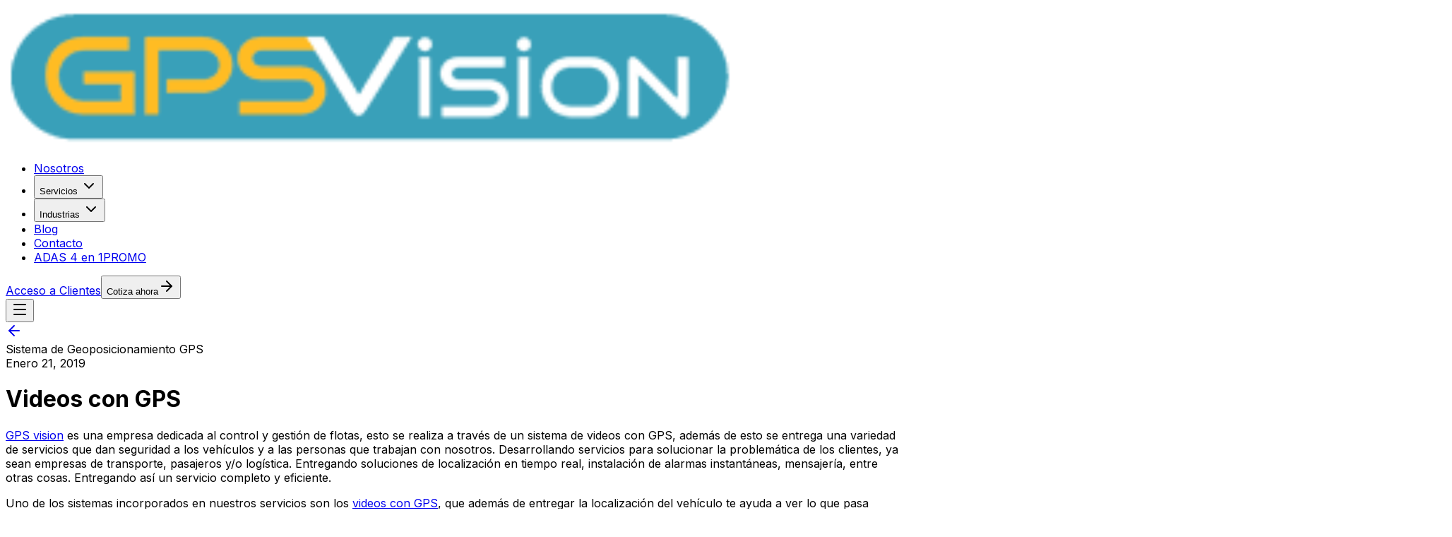

--- FILE ---
content_type: text/html
request_url: https://gpsvision.cl/videos-con-gps/
body_size: 10356
content:
<!DOCTYPE html><html lang="es" class="scroll-smooth"> <head><!-- Google Tag Manager --><script>(function(w,d,s,l,i){w[l]=w[l]||[];w[l].push({'gtm.start':
    new Date().getTime(),event:'gtm.js'});var f=d.getElementsByTagName(s)[0],
    j=d.createElement(s),dl=l!='dataLayer'?'&l='+l:'';j.async=true;j.src=
    'https://www.googletagmanager.com/gtm.js?id='+i+dl;f.parentNode.insertBefore(j,f);
    })(window,document,'script','dataLayer','GTM-NC5BSPCH');</script><!-- End Google Tag Manager --><meta charset="UTF-8"><meta name="viewport" content="width=device-width, initial-scale=1.0"><!-- Google Fonts --><link rel="preconnect" href="https://fonts.googleapis.com"><link rel="preconnect" href="https://fonts.gstatic.com" crossorigin><link href="https://fonts.googleapis.com/css2?family=Geist:wght@100..900&family=Inter:wght@100..900&display=swap" rel="stylesheet"><link rel="stylesheet" href="https://unpkg.com/lenis@1.3.11/dist/lenis.css"><link rel="icon" type="image/png" sizes="32x32" href="/favicon-32.png"><link rel="shortcut icon" href="/favicon.ico"><link rel="apple-touch-icon" sizes="180x180" href="/apple-icon-180x180.png"><meta name="generator" content="Astro v5.13.7"><!-- SEO Meta Tags --><title>Videos con GPS | Control de Flotas | GPS Vision</title><meta name="description" content="Uno de los sistemas incorporados en nuestros servicios son los videos con GPS, que entrega la localización del vehículo y puedes ver lo que pasa en él."><meta name="keywords" content="Videos con GPS, Sistema de Geoposicionamiento GPS, GPS Vision, rastreo GPS, monitoreo vehicular"><meta name="author" content="GPS Vision"><link rel="canonical" href="https://gpsvision.cl/videos-con-gps/"><!-- Open Graph --><meta property="og:type" content="website"><meta property="og:url" content="https://gpsvision.cl/videos-con-gps/"><meta property="og:title" content="Videos con GPS | Control de Flotas | GPS Vision"><meta property="og:description" content="Uno de los sistemas incorporados en nuestros servicios son los videos con GPS, que entrega la localización del vehículo y puedes ver lo que pasa en él."><meta property="og:image" content="https://www.gpsvision.cl/wp02/wp-content/uploads/2018/09/Videoocaliza.png"><meta property="og:site_name" content="GPS Vision"><meta property="og:locale" content="es_CL"><!-- Twitter Card --><meta name="twitter:card" content="summary_large_image"><meta name="twitter:site" content="@gpsvision"><meta name="twitter:creator" content="@gpsvision"><meta name="twitter:title" content="GPS para Flotas con Cámaras - Control y Monitoreo Vehicular | GPS Vision"><meta name="twitter:description" content="Sistemas GPS con cámara para control de flotas. Videolocaliza, dashcam, GPS satelital, copiloto virtual ADAS/DMS. Monitoreo vehicular 24/7 con tecnología avanzada."><meta name="twitter:image" content="https://www.gpsvision.cl/wp02/wp-content/uploads/2018/09/Videoocaliza.png"><!-- Additional SEO --><meta name="application-name" content="GPS Vision"><meta name="theme-color" content="#ffffff"><meta name="msapplication-TileColor" content="#ffffff"><meta name="mobile-web-app-capable" content="yes"><meta name="apple-mobile-web-app-title" content="GPS Vision"><meta name="apple-mobile-web-app-status-bar-style" content="default"><!-- Business/Local SEO --><meta name="geo.region" content="CL"><meta name="geo.placename" content="Chile"><meta name="ICBM" content="-33.4489,-70.6693"><!-- Structured Data --><script type="application/ld+json">{"@context":"https://schema.org","@type":"Article","headline":"Videos con GPS","description":"Uno de los sistemas incorporados en nuestros servicios son los videos con GPS, que entrega la localización del vehículo y puedes ver lo que pasa en él.","image":["https://www.gpsvision.cl/wp02/wp-content/uploads/2018/09/Videoocaliza.png"],"author":{"@type":"Person","name":"Alejandro Smith","description":null},"publisher":{"@type":"Organization","name":"GPS Vision","logo":{"@type":"ImageObject","url":"https://gpsvision.cl/images/logo_1_258x50.png"}},"datePublished":"2019-01-21T17:08:46","dateModified":"2019-05-17T16:05:42","mainEntityOfPage":{"@type":"WebPage","@id":"https://gpsvision.cl/videos-con-gps/"},"articleSection":"Sistema de Geoposicionamiento GPS","keywords":[],"url":"https://gpsvision.cl/videos-con-gps/","inLanguage":"es"}</script><link rel="stylesheet" href="/_astro/_slug_.AeXLGeaR.css"></head> <body class="antialiased lenis-smooth" style="--font-geist: 'Geist', sans-serif; --font-inter: 'Inter', sans-serif; font-family: 'Inter', sans-serif;"> <!-- Google Tag Manager (noscript) --> <noscript><iframe src="https://www.googletagmanager.com/ns.html?id=GTM-NC5BSPCH" height="0" width="0" style="display:none;visibility:hidden"></iframe></noscript> <!-- End Google Tag Manager (noscript) --> <style>astro-island,astro-slot,astro-static-slot{display:contents}</style><script>(()=>{var e=async t=>{await(await t())()};(self.Astro||(self.Astro={})).load=e;window.dispatchEvent(new Event("astro:load"));})();</script><script>(()=>{var A=Object.defineProperty;var g=(i,o,a)=>o in i?A(i,o,{enumerable:!0,configurable:!0,writable:!0,value:a}):i[o]=a;var d=(i,o,a)=>g(i,typeof o!="symbol"?o+"":o,a);{let i={0:t=>m(t),1:t=>a(t),2:t=>new RegExp(t),3:t=>new Date(t),4:t=>new Map(a(t)),5:t=>new Set(a(t)),6:t=>BigInt(t),7:t=>new URL(t),8:t=>new Uint8Array(t),9:t=>new Uint16Array(t),10:t=>new Uint32Array(t),11:t=>1/0*t},o=t=>{let[l,e]=t;return l in i?i[l](e):void 0},a=t=>t.map(o),m=t=>typeof t!="object"||t===null?t:Object.fromEntries(Object.entries(t).map(([l,e])=>[l,o(e)]));class y extends HTMLElement{constructor(){super(...arguments);d(this,"Component");d(this,"hydrator");d(this,"hydrate",async()=>{var b;if(!this.hydrator||!this.isConnected)return;let e=(b=this.parentElement)==null?void 0:b.closest("astro-island[ssr]");if(e){e.addEventListener("astro:hydrate",this.hydrate,{once:!0});return}let c=this.querySelectorAll("astro-slot"),n={},h=this.querySelectorAll("template[data-astro-template]");for(let r of h){let s=r.closest(this.tagName);s!=null&&s.isSameNode(this)&&(n[r.getAttribute("data-astro-template")||"default"]=r.innerHTML,r.remove())}for(let r of c){let s=r.closest(this.tagName);s!=null&&s.isSameNode(this)&&(n[r.getAttribute("name")||"default"]=r.innerHTML)}let p;try{p=this.hasAttribute("props")?m(JSON.parse(this.getAttribute("props"))):{}}catch(r){let s=this.getAttribute("component-url")||"<unknown>",v=this.getAttribute("component-export");throw v&&(s+=` (export ${v})`),console.error(`[hydrate] Error parsing props for component ${s}`,this.getAttribute("props"),r),r}let u;await this.hydrator(this)(this.Component,p,n,{client:this.getAttribute("client")}),this.removeAttribute("ssr"),this.dispatchEvent(new CustomEvent("astro:hydrate"))});d(this,"unmount",()=>{this.isConnected||this.dispatchEvent(new CustomEvent("astro:unmount"))})}disconnectedCallback(){document.removeEventListener("astro:after-swap",this.unmount),document.addEventListener("astro:after-swap",this.unmount,{once:!0})}connectedCallback(){if(!this.hasAttribute("await-children")||document.readyState==="interactive"||document.readyState==="complete")this.childrenConnectedCallback();else{let e=()=>{document.removeEventListener("DOMContentLoaded",e),c.disconnect(),this.childrenConnectedCallback()},c=new MutationObserver(()=>{var n;((n=this.lastChild)==null?void 0:n.nodeType)===Node.COMMENT_NODE&&this.lastChild.nodeValue==="astro:end"&&(this.lastChild.remove(),e())});c.observe(this,{childList:!0}),document.addEventListener("DOMContentLoaded",e)}}async childrenConnectedCallback(){let e=this.getAttribute("before-hydration-url");e&&await import(e),this.start()}async start(){let e=JSON.parse(this.getAttribute("opts")),c=this.getAttribute("client");if(Astro[c]===void 0){window.addEventListener(`astro:${c}`,()=>this.start(),{once:!0});return}try{await Astro[c](async()=>{let n=this.getAttribute("renderer-url"),[h,{default:p}]=await Promise.all([import(this.getAttribute("component-url")),n?import(n):()=>()=>{}]),u=this.getAttribute("component-export")||"default";if(!u.includes("."))this.Component=h[u];else{this.Component=h;for(let f of u.split("."))this.Component=this.Component[f]}return this.hydrator=p,this.hydrate},e,this)}catch(n){console.error(`[astro-island] Error hydrating ${this.getAttribute("component-url")}`,n)}}attributeChangedCallback(){this.hydrate()}}d(y,"observedAttributes",["props"]),customElements.get("astro-island")||customElements.define("astro-island",y)}})();</script><astro-island uid="Z2nP6FB" prefix="r7" component-url="/_astro/header-clean.iOoUUt4R.js" component-export="default" renderer-url="/_astro/client.CpBXWYiZ.js" props="{}" ssr client="load" opts="{&quot;name&quot;:&quot;HeaderClean&quot;,&quot;value&quot;:true}" await-children><link rel="preload" as="image" href="/images/logo_258x50.png"/><header class="fixed top-0 left-0 right-0 z-20 w-full mx-auto transition-all duration-300 bg-background/80 backdrop-blur-[10px]" aria-expanded="false"><div class="relative z-10 px-sp-7 sm:px-sp-10 lg:px-[80px] py-2"><div class="flex items-center justify-between"><div class="flex-shrink-0 flex items-center justify-center z-20 min-w-[160px]"><a href="/" class="block min-w-[160px]"><img src="/images/logo_258x50.png" alt="GPS Vision Logo" width="1032" height="200" class="min-w-[180px] w-[180px] h-[34px] transition-all duration-300" loading="eager"/></a></div><nav aria-label="Main" data-orientation="horizontal" dir="ltr" data-slot="navigation-menu" data-viewport="true" class="group/navigation-menu relative max-w-max flex-1 items-center justify-center hidden lg:flex"><div style="position:relative"><ul data-orientation="horizontal" data-slot="navigation-menu-list" class="group flex flex-1 list-none items-center justify-center gap-1" dir="ltr"><li data-slot="navigation-menu-item" class="relative"><a href="/about/" class="text-item-heading-xxs font-medium hover:text-primary data-[active=true]:text-primary [&amp;_svg:not([class*=&#x27;text-&#x27;])]:text-muted-foreground flex flex-col gap-1 rounded-sm p-2 text-sm transition-all outline-none [&amp;_svg:not([class*=&#x27;size-&#x27;])]:size-4 px-sp-6 py-sp-2 font-geist bg-transparent transition-colors duration-300 text-foreground hover:text-foreground/80" data-slot="navigation-menu-link" data-radix-collection-item="">Nosotros</a></li><li data-slot="navigation-menu-item" class="relative"><button id="radix-_r7R_16_-trigger-radix-_r7R_2d6_" data-state="closed" aria-expanded="false" aria-controls="radix-_r7R_16_-content-radix-_r7R_2d6_" data-slot="navigation-menu-trigger" class="group inline-flex h-9 w-max items-center justify-center rounded-md px-4 py-2 font-medium disabled:pointer-events-none disabled:opacity-50 data-[state=open]:text-primary focus-visible:ring-ring/50 outline-none focus-visible:ring-[3px] focus-visible:outline-1 group px-sp-6 py-sp-2 transition-colors duration-300 text-foreground hover:text-foreground/80" data-radix-collection-item="">Servicios<!-- --> <svg xmlns="http://www.w3.org/2000/svg" width="24" height="24" viewBox="0 0 24 24" fill="none" stroke="currentColor" stroke-width="2" stroke-linecap="round" stroke-linejoin="round" class="lucide lucide-chevron-down relative top-[1px] ml-1 size-3 transition duration-300 group-data-[state=open]:rotate-180" aria-hidden="true"><path d="m6 9 6 6 6-6"></path></svg></button></li><li data-slot="navigation-menu-item" class="relative"><button id="radix-_r7R_16_-trigger-radix-_r7R_3d6_" data-state="closed" aria-expanded="false" aria-controls="radix-_r7R_16_-content-radix-_r7R_3d6_" data-slot="navigation-menu-trigger" class="group inline-flex h-9 w-max items-center justify-center rounded-md px-4 py-2 font-medium disabled:pointer-events-none disabled:opacity-50 data-[state=open]:text-primary focus-visible:ring-ring/50 outline-none focus-visible:ring-[3px] focus-visible:outline-1 group px-sp-6 py-sp-2 transition-colors duration-300 text-foreground hover:text-foreground/80" data-radix-collection-item="">Industrias<!-- --> <svg xmlns="http://www.w3.org/2000/svg" width="24" height="24" viewBox="0 0 24 24" fill="none" stroke="currentColor" stroke-width="2" stroke-linecap="round" stroke-linejoin="round" class="lucide lucide-chevron-down relative top-[1px] ml-1 size-3 transition duration-300 group-data-[state=open]:rotate-180" aria-hidden="true"><path d="m6 9 6 6 6-6"></path></svg></button></li><li data-slot="navigation-menu-item" class="relative"><a href="/blog/" class="text-item-heading-xxs font-medium hover:text-primary data-[active=true]:text-primary [&amp;_svg:not([class*=&#x27;text-&#x27;])]:text-muted-foreground flex flex-col gap-1 rounded-sm p-2 text-sm transition-all outline-none [&amp;_svg:not([class*=&#x27;size-&#x27;])]:size-4 px-sp-6 py-sp-2 font-geist bg-transparent transition-colors duration-300 text-foreground hover:text-foreground/80" data-slot="navigation-menu-link" data-radix-collection-item="">Blog</a></li><li data-slot="navigation-menu-item" class="relative"><a href="/contact/" class="text-item-heading-xxs font-medium hover:text-primary data-[active=true]:text-primary [&amp;_svg:not([class*=&#x27;text-&#x27;])]:text-muted-foreground flex flex-col gap-1 rounded-sm p-2 text-sm transition-all outline-none [&amp;_svg:not([class*=&#x27;size-&#x27;])]:size-4 px-sp-6 py-sp-2 font-geist bg-transparent transition-colors duration-300 text-foreground hover:text-foreground/80" data-slot="navigation-menu-link" data-radix-collection-item="">Contacto</a></li><li data-slot="navigation-menu-item" class="relative"><a href="/servicios/promo-adas-4-en-1/" class="text-item-heading-xxs font-medium hover:text-primary data-[active=true]:text-primary [&amp;_svg:not([class*=&#x27;text-&#x27;])]:text-muted-foreground flex flex-col gap-1 rounded-sm p-2 text-sm transition-all outline-none [&amp;_svg:not([class*=&#x27;size-&#x27;])]:size-4 px-3 py-1.5 font-geist text-[13px] rounded-md bg-primary text-white hover:bg-background hover:text-primary border border-primary transition-all duration-300 relative" data-slot="navigation-menu-link" data-radix-collection-item="">ADAS 4 en 1<span class="absolute -top-1 -right-1 text-[5px] font-bold bg-white text-primary px-1 rounded leading-none">PROMO</span></a></li></ul></div><div class="absolute top-full left-0 isolate z-50 flex justify-center"></div></nav><div class="ml-sp-10 flex items-center gap-x-sp-8"><a href="https://cliente.gps-vision.cl" class="hidden lg:flex text-sm! font-medium text-foreground hover:text-primary transition-colors">Acceso a Clientes</a><button data-slot="dialog-trigger" class="justify-center gap-sp-4 whitespace-nowrap text-sm disabled:pointer-events-none disabled:opacity-50 [&amp;_svg]:pointer-events-none [&amp;_svg:not([class*=&#x27;size-&#x27;])]:size-4 shrink-0 [&amp;_svg]:shrink-0 outline-none focus-visible:border-ring focus-visible:ring-ring/50 focus-visible:ring-[3px] aria-invalid:ring-destructive/20 dark:aria-invalid:ring-destructive/40 aria-invalid:border-destructive bg-primary hover:bg-primary/90 px-4 py-2 has-[&gt;svg]:px-3 hidden lg:flex pl-sp-7 pr-sp-3 py-sp-4 h-11 rounded-full font-medium transition-all duration-300 items-center gap-sp-6 group shadow-none text-background border-foreground hover:text-background cursor-pointer" type="button" aria-haspopup="dialog" aria-expanded="false" aria-controls="radix-_r7R_9m_" data-state="closed">Cotiza ahora<span class="p-sp-4 rounded-full bg-background"><svg xmlns="http://www.w3.org/2000/svg" width="24" height="24" viewBox="0 0 24 24" fill="none" stroke="currentColor" stroke-width="2" stroke-linecap="round" stroke-linejoin="round" class="lucide lucide-arrow-right size-4 text-primary group-hover:-rotate-45 transition-all duration-300" aria-hidden="true"><path d="M5 12h14"></path><path d="m12 5 7 7-7 7"></path></svg></span></button></div><button class="lg:hidden size-[48px] grid place-items-center rounded-full text-foreground z-20 cursor-pointer" aria-label="Abrir menú"><svg xmlns="http://www.w3.org/2000/svg" width="24" height="24" viewBox="0 0 24 24" fill="none" stroke="currentColor" stroke-width="2" stroke-linecap="round" stroke-linejoin="round" class="lucide lucide-menu size-[28px]" aria-hidden="true"><path d="M4 5h16"></path><path d="M4 12h16"></path><path d="M4 19h16"></path></svg></button></div></div></header><!--astro:end--></astro-island> <script type="module" src="/_astro/lenis-smooth-scroll.astro_astro_type_script_index_0_lang.Dipcu7TX.js"></script>  <div class="mt-navbar-height py-sp-8 min-dvh relative px-horizontal-padding"> <div class="max-w-[1440px] mx-auto"> <!-- Header Section --> <div class="space-y-sp-4 relative z-10"> <div class="mx-auto py-sp-8 flex flex-col gap-sp-6"> <!-- Navigation and Meta --> <div class="flex flex-wrap items-center gap-3 gap-y-5 text-sm text-muted-foreground"> <!-- Back Button --> <a href="/blog/" class="size-8 inline-flex items-center justify-center border border-border rounded-md bg-background hover:bg-muted transition-colors" aria-label="Volver a todos los artículos"> <svg xmlns="http://www.w3.org/2000/svg" width="24" height="24" viewBox="0 0 24 24" fill="none" stroke="currentColor" stroke-width="2" stroke-linecap="round" stroke-linejoin="round" class="lucide lucide-arrow-left size-4"> <path d="m12 19-7-7 7-7"></path><path d="M19 12H5"></path>  </svg> </a> <!-- Categories/Tags --> <div class="flex flex-wrap gap-3 text-muted-foreground"> <span class="px-sp-4 py-sp-1 text-body-xs font-medium bg-muted/40 text-muted-foreground rounded-md border uppercase"> Sistema de Geoposicionamiento GPS </span> </div> <!-- Date --> <time class="text-body-sm font-medium text-muted-foreground font-mono"> Enero 21, 2019 </time> </div> <!-- Title --> <h1 class="text-heading-xs font-medium tracking-tighter text-balance text-foreground"> Videos con GPS </h1> </div> </div> <!-- Main Content Area --> <div class="flex bg-muted/40"> <!-- Main Content --> <main class="lg:w-[calc(100%-350px)] bg-background border"> <!-- Featured Image -->  <!-- Article Content --> <div class="p-sp-8 lg:p-sp-11-12"> <div id="article-content" class="prose dark:prose-invert max-w-none prose-headings:scroll-mt-8 prose-headings:font-semibold prose-a:no-underline prose-headings:tracking-tight prose-headings:text-balance prose-p:tracking-tight prose-p:text-balance prose-lg"> <p><a href="https://www.gpsvision.cl/wp02/"><span style="font-weight: 400;">GPS vision</span></a><span style="font-weight: 400;"> es una empresa dedicada al control y gestión de flotas, esto se realiza a través de un sistema de videos con GPS, además de esto se entrega una variedad de servicios que dan seguridad a los vehículos y a las personas que trabajan con nosotros. Desarrollando servicios para solucionar la problemática de los clientes, ya sean empresas de transporte, pasajeros y/o logística. Entregando soluciones de localización en tiempo real, instalación de alarmas instantáneas, mensajería, entre otras cosas. Entregando así un servicio completo y eficiente.</span></p>
<p><span style="font-weight: 400;">Uno de los sistemas incorporados en nuestros servicios son los </span><a href="https://www.gpsvision.cl/wp02/control-de-vehiculos-por-video/"><span style="font-weight: 400;">videos con GPS</span></a><span style="font-weight: 400;">, que además de entregar la localización del vehículo te ayuda a ver lo que pasa dentro y fuera del automóvil, esto ayuda a aumentar la productividad de los conductores, también se pueden analizar las maniobras riesgosas que pueden realizarse en el trayecto, ayudando a prevenir accidentes, conocer el estado de carga, del conductor y del pasajero, en el caso que corresponda. También por otro lado, ayuda a la frustración de robos o ayuda a la captura de las personas en cuestión.</span></p>
<p><img loading="lazy" decoding="async" class="aligncenter size-full wp-image-5255" src="https://www.gpsvision.cl/wp02/wp-content/uploads/2018/09/Videoocaliza.png" alt="Video con GPS" width="283" height="241" srcset="https://blog2.gpsvision.cl/wp-content/uploads/2018/09/Videoocaliza.png 283w, https://blog2.gpsvision.cl/wp-content/uploads/2018/09/Videoocaliza-176x150.png 176w, https://blog2.gpsvision.cl/wp-content/uploads/2018/09/Videoocaliza-150x128.png 150w" sizes="auto, (max-width: 283px) 100vw, 283px" /></p>
<p><span style="font-weight: 400;">Como empresa contamos con distintos servicios que cuentan con videos en tiempo real, dentro de estos encontramos a </span><a href="https://www.gpsvision.cl/wp02/control-de-vehiculos-por-video/"><span style="font-weight: 400;">VideoLocaliza</span></a><span style="font-weight: 400;">, el cual se centra en un monitoreo </span><a href="https://www.gpsvision.cl/wp02/control-de-vehiculos-por-video/"><span style="font-weight: 400;">GPS con Video en tiempo real</span></a><span style="font-weight: 400;">, entregando control de la flota y la seguridad de las personas que las manipulan, a raíz de esto hemos desarrollado este servicio, ayudando a que usted controle y vea lo que está pasando con su vehículo en tiempo real desde la comodidad de su casa u oficina.</span></p>
<h2 id="ventajas"><span style="font-weight: 400;">Ventajas: </span></h2>
<ul>
<li style="font-weight: 400;"><span style="font-weight: 400;">Obtener evidencias y pruebas en video en caso de robos o problemas legales.</span></li>
<li style="font-weight: 400;"><span style="font-weight: 400;">Controlar lo que sucede en el interior de un vehículo de pasajeros, como un ómnibus o taxi.</span></li>
<li style="font-weight: 400;"><span style="font-weight: 400;">Grabar en HD (Alta Definición) recorridos completos, para luego analizar los videos.</span></li>
<li style="font-weight: 400;"><span style="font-weight: 400;">Recibir alertas instantáneas en su celular ante cualquier evento (apertura de puertas, encendido del motor, salida del recorrido autorizado, paradas no autorizadas, exceso de velocidad, y mucho más).</span></li>
<li style="font-weight: 400;"><span style="font-weight: 400;">Ver los recorridos grabados de cada móvil, tanto en la computadora como en el celular.</span></li>
<li style="font-weight: 400;"><span style="font-weight: 400;">Instale varias cámaras en cada vehículo.</span></li>
<li style="font-weight: 400;"><span style="font-weight: 400;">Enviar mensajes a los ocupantes del vehículo.</span></li>
<li style="font-weight: 400;"><span style="font-weight: 400;">Analizar maniobras mal hechas para el seguro.</span></li>
<li style="font-weight: 400;"><span style="font-weight: 400;">Aumentar la productividad.Controlar el comportamiento de los choferes.</span></li>
<li style="font-weight: 400;"><span style="font-weight: 400;">Evitar que los vehículos se desvíen de las rutas establecidas.</span></li>
</ul>
<p><span style="font-weight: 400;">   Solicite su cotización o mayor información en: </span><a href="https://www.gpsvision.cl/wp02/control-de-vehiculos-por-video/"><span style="font-weight: 400;">https://www.gpsvision.cl/wp02/control-de-vehiculos-por-video/</span></a></p>
 </div> <!-- Author Section at Bottom --> <div class="mt-sp-10-11 pt-sp-8 border-t border-border"> <h3 class="text-heading-2xs font-semibold text-foreground mb-sp-6">
Sobre el autor
</h3> <div class="flex flex-col sm:flex-row items-start gap-4 sm:gap-6 p-sp-6 rounded-xl bg-muted/40 border border-border/60 items-center"> <a href="https://www.linkedin.com/in/alejandro-smith-puigrred%C3%B3n" target="_blank" rel="noopener noreferrer" class="shrink-0 group"> <img src="/images/1616082082824.jpeg" alt="Alejandro Smith" class="size-20 sm:size-24 rounded-full border-2 object-cover border-primary/20 group-hover:border-primary transition-colors duration-300"> </a> <div class="flex-1 space-y-2"> <a href="https://www.linkedin.com/in/alejandro-smith-puigrred%C3%B3n" target="_blank" rel="noopener noreferrer" class="text-body-lg font-semibold text-foreground hover:text-primary transition-colors inline-block"> Alejandro Smith </a> <p class="text-body-sm font-medium text-primary"> CEO en GPSVision | Commercial Engineer &amp; Founder </p> <p class="text-body-sm text-muted-foreground leading-relaxed"> Especialista en Seguridad de Flotas GPS con más de 15 años de experiencia en la industria. Líder en soluciones tecnológicas de rastreo vehicular, videovigilancia y sistemas ADAS para empresas que buscan optimizar su operación, reducir costos y maximizar la seguridad de sus flotas. Experto en transformación digital del transporte y logística en Chile y Latinoamérica. </p> </div> </div> </div> </div> <!-- Related Posts Section --> <div class="mt-10"> <section class="border-y border-border p-0"><div class="p-6 lg:p-10"><h2 class="text-item-heading-md font-medium mb-6 text-foreground">Más artículos</h2><div class="flex flex-col gap-4"><a href="/que-es-el-geoposicionamiento/" class="group grid grid-cols-1 lg:grid-cols-12 items-center gap-4 cursor-pointer"><div class="flex-shrink-0 col-span-1 lg:col-span-4"><div class="relative w-full h-48 lg:h-36"><img src="https://blog2.gpsvision.cl/wp-content/uploads/2023/11/Geoposicionamiento-Satelital.webp" alt="Geoposicionamiento Satelital" class="w-full h-full object-cover rounded-lg group-hover:opacity-80 transition-opacity duration-300" loading="lazy"></div></div><div class="space-y-2 flex-1 col-span-1 lg:col-span-8"><h3 class="text-lg group-hover:underline underline-offset-4 font-semibold text-card-foreground group-hover:text-primary transition-colors line-clamp-2">Geoposicionamiento Satelital: la base para profesionalizar la gestión de flotas en su empresa</h3><p class="text-muted-foreground text-sm line-clamp-3 group-hover:underline underline-offset-4">El geoposicionamiento satelital dejó de ser un “plus tecnológico” para convertirse en una herramienta estratégica para cualquier empresa que opere con vehículos, maquinaria o activos...</p><p class="pt-sp-1"><time class="text-body-xs font-medium text-muted-foreground leading-none">Diciembre 23, 2025</time></p></div></a><a href="/gps-inteligente-su-flota-blindada-contra-accidentes-y-robos-rumbo-a-la-maxima-eficiencia/" class="group grid grid-cols-1 lg:grid-cols-12 items-center gap-4 cursor-pointer"><div class="flex-shrink-0 col-span-1 lg:col-span-4"><div class="relative w-full h-48 lg:h-36"><img src="https://blog2.gpsvision.cl/wp-content/uploads/2025/05/camion-gps.jpg" alt="Imagen del artículo" class="w-full h-full object-cover rounded-lg group-hover:opacity-80 transition-opacity duration-300" loading="lazy"></div></div><div class="space-y-2 flex-1 col-span-1 lg:col-span-8"><h3 class="text-lg group-hover:underline underline-offset-4 font-semibold text-card-foreground group-hover:text-primary transition-colors line-clamp-2">GPS Inteligente: Su Flota Blindada Contra Accidentes y Robos, Rumbo a la Máxima Eficiencia</h3><p class="text-muted-foreground text-sm line-clamp-3 group-hover:underline underline-offset-4">En el dinámico mundo del transporte y la logística, la seguridad de los conductores y la protección de los activos son primordiales. Los accidentes de...</p><p class="pt-sp-1"><time class="text-body-xs font-medium text-muted-foreground leading-none">Mayo 22, 2025</time></p></div></a><a href="/optimice-la-gestion-de-su-flota-con-geolocalizapro/" class="group grid grid-cols-1 lg:grid-cols-12 items-center gap-4 cursor-pointer"><div class="flex-shrink-0 col-span-1 lg:col-span-4"><div class="relative w-full h-48 lg:h-36"><img src="https://blog2.gpsvision.cl/wp-content/uploads/2025/04/gps-rastreo-flota.jpeg" alt="Imagen del artículo" class="w-full h-full object-cover rounded-lg group-hover:opacity-80 transition-opacity duration-300" loading="lazy"></div></div><div class="space-y-2 flex-1 col-span-1 lg:col-span-8"><h3 class="text-lg group-hover:underline underline-offset-4 font-semibold text-card-foreground group-hover:text-primary transition-colors line-clamp-2">Optimice la Gestión de su Flota con GeolocalizaPro</h3><p class="text-muted-foreground text-sm line-clamp-3 group-hover:underline underline-offset-4">¿Busca una solución integral para el control y la gestión eficiente de su flota de camiones? GeolocalizaPro es su plataforma robusta y completa, diseñada para...</p><p class="pt-sp-1"><time class="text-body-xs font-medium text-muted-foreground leading-none">Abril 21, 2025</time></p></div></a></div></div></section> </div> </main> <!-- Sidebar (Desktop only) --> <aside class="hidden lg:block min-w-[350px] w-[350px] bg-muted/40"> <div class="p-sp-6 lg:p-sp-8 sticky top-20 space-y-sp-8"> <!-- Table of Contents --> <div class="p-sp-7 border border-border rounded-lg bg-card"> <astro-island uid="dbpUy" prefix="r5" component-url="/_astro/content-table.DnzGiqkf.js" component-export="default" renderer-url="/_astro/client.CpBXWYiZ.js" props="{&quot;headings&quot;:[1,[[0,{&quot;text&quot;:[0,&quot;Ventajas:&quot;],&quot;id&quot;:[0,&quot;ventajas&quot;],&quot;level&quot;:[0,2]}]]]}" ssr client="load" opts="{&quot;name&quot;:&quot;ContentTable&quot;,&quot;value&quot;:true}" await-children><div class="space-y-2 "><h4 class="mb-sp-6 text-body-sm md:text-item-heading-xs font-semibold text-foreground">En esta página</h4><nav><ul class="space-y-sp-6"><li><a href="#ventajas" class="block w-full text-left text-body-xs transition-colors text-muted-foreground hover:text-foreground pl-sp-0" data-heading-id="ventajas" data-heading-level="2">Ventajas:</a></li></ul></nav></div><!--astro:end--></astro-island> </div> <!-- Promo: Solución 4 en 1 --> <a href="/servicios/promo-adas-4-en-1/" class="block group relative overflow-hidden rounded-2xl bg-gradient-to-br from-primary via-primary/90 to-primary/80 p-0.5 hover:shadow-xl transition-all duration-300"> <div class="relative bg-background/95 backdrop-blur-sm rounded-[14px] p-5"> <div class="absolute -top-1 -right-1"> <span class="inline-flex items-center gap-1 bg-gradient-to-r from-amber-500 to-orange-500 text-white text-[10px] font-bold px-2 py-1 rounded-full shadow-md"> <svg xmlns="http://www.w3.org/2000/svg" class="w-3 h-3" fill="currentColor" viewBox="0 0 24 24"> <path d="M12 2l3.09 6.26L22 9.27l-5 4.87 1.18 6.88L12 17.77l-6.18 3.25L7 14.14 2 9.27l6.91-1.01L12 2z"></path> </svg>
TOP
</span> </div> <p class="text-[10px] font-semibold text-primary uppercase tracking-wider mb-1">Solución 4 en 1</p> <h4 class="text-sm font-bold text-foreground mb-2 group-hover:text-primary transition-colors">
Copiloto Virtual ADAS + DMS
</h4> <p class="text-xs text-muted-foreground mb-3">
Un solo dispositivo con todo lo que necesitas para prevenir accidentes.
</p> <div class="grid grid-cols-2 gap-1.5 mb-3"> <div class="flex items-center gap-1.5 text-[10px]"> <span class="w-4 h-4 rounded-full bg-green-500/20 text-green-600 flex items-center justify-center text-[8px] font-bold">✓</span> <span class="text-foreground/80">ADAS</span> </div> <div class="flex items-center gap-1.5 text-[10px]"> <span class="w-4 h-4 rounded-full bg-green-500/20 text-green-600 flex items-center justify-center text-[8px] font-bold">✓</span> <span class="text-foreground/80">Fatiga DMS</span> </div> <div class="flex items-center gap-1.5 text-[10px]"> <span class="w-4 h-4 rounded-full bg-green-500/20 text-green-600 flex items-center justify-center text-[8px] font-bold">✓</span> <span class="text-foreground/80">Video HD</span> </div> <div class="flex items-center gap-1.5 text-[10px]"> <span class="w-4 h-4 rounded-full bg-green-500/20 text-green-600 flex items-center justify-center text-[8px] font-bold">✓</span> <span class="text-foreground/80">GPS</span> </div> </div> <span class="inline-flex items-center justify-center w-full gap-1.5 bg-primary text-primary-foreground text-xs font-semibold px-3 py-2 rounded-lg group-hover:bg-primary/90 transition-colors">
Conocer más
<svg xmlns="http://www.w3.org/2000/svg" class="w-3.5 h-3.5 group-hover:translate-x-0.5 transition-transform" fill="none" viewBox="0 0 24 24" stroke="currentColor"> <path stroke-linecap="round" stroke-linejoin="round" stroke-width="2" d="M13 7l5 5m0 0l-5 5m5-5H6"></path> </svg> </span> </div> </a> </div> </aside> </div> <!-- Mobile Table of Contents --> <astro-island uid="1m4B1O" prefix="r6" component-url="/_astro/content-table-mobile.lcqtK8Bz.js" component-export="default" renderer-url="/_astro/client.CpBXWYiZ.js" props="{&quot;headings&quot;:[1,[[0,{&quot;text&quot;:[0,&quot;Ventajas:&quot;],&quot;id&quot;:[0,&quot;ventajas&quot;],&quot;level&quot;:[0,2]}]]]}" ssr client="load" opts="{&quot;name&quot;:&quot;ContentTableMobile&quot;,&quot;value&quot;:true}" await-children><button type="button" aria-haspopup="dialog" aria-expanded="false" aria-controls="radix-_r6R_0_" data-state="closed" data-slot="dialog-trigger" class="lg:hidden fixed bottom-sp-6 right-sp-6 bg-primary text-primary-foreground p-3 rounded-full shadow-lg hover:bg-primary/90 transition-colors cursor-pointer"><svg xmlns="http://www.w3.org/2000/svg" width="24" height="24" viewBox="0 0 24 24" fill="none" stroke="currentColor" stroke-width="2" stroke-linecap="round" stroke-linejoin="round" class="lucide lucide-menu size-5" aria-hidden="true"><path d="M4 5h16"></path><path d="M4 12h16"></path><path d="M4 19h16"></path></svg></button><!--astro:end--></astro-island> </div> </div>  <link rel="preload" as="image" href="/images/logo_258x50.png"/><footer class="bg-muted/30 text-muted-foreground px-horizontal-padding"><div class="max-w-[1440px] container mx-auto"><div class="pt-16 pb-12 flex flex-col lg:flex-row gap-12 lg:gap-8"><div class="flex flex-col gap-6 lg:w-[43%]"><div class="flex flex-col gap-4"><img src="/images/logo_258x50.png" alt="GPS Vision Logo" width="1032" height="200" class="min-w-[180px] w-[180px] h-[34px] transition-all duration-300" loading="eager"/><p class="text-body-md !text-muted-foreground font-geist">Sistemas de monitoreo y control de flotas con GPS en Chile.</p></div></div><div class="flex-[1.5] flex flex-col gap-sp-6"><h3 class="mb-sp-4 text-body-lg text-foreground font-geist">Servicios</h3><a href="/servicios/control-de-vehiculos-por-video/" class="text-body-sm text-foreground/80 hover:text-primary transition-colors duration-500">Videolocaliza</a><a href="/servicios/geolocalizapro/" class="text-body-sm text-foreground/80 hover:text-primary transition-colors duration-500">Geolocalizapro</a><a href="/servicios/geosatelital/" class="text-body-sm text-foreground/80 hover:text-primary transition-colors duration-500">Geosatelital</a><a href="/servicios/copiloto-virtual-adas-dms/" class="text-body-sm text-foreground/80 hover:text-primary transition-colors duration-500">Fatiga y Somnolencia (DMS)</a><a href="/servicios/sistema-adas/" class="text-body-sm text-foreground/80 hover:text-primary transition-colors duration-500">Sistema ADAS 4 en 1</a><a href="/servicios/geotracking/" class="text-body-sm text-foreground/80 hover:text-primary transition-colors duration-500">Geotracking</a><a href="/servicios/geoprosolar/" class="text-body-sm text-foreground/80 hover:text-primary transition-colors duration-500">Geoprosolar</a></div><div class="flex-1 flex flex-col gap-sp-6"><h3 class="mb-sp-4 text-body-lg text-foreground font-geist">Enlaces</h3><a href="/about/" class="text-body-sm text-foreground/80 hover:text-primary transition-colors duration-500">Nosotros</a><a href="/servicios/" class="text-body-sm text-foreground/80 hover:text-primary transition-colors duration-500">Servicios</a><a href="/industrias/" class="text-body-sm text-foreground/80 hover:text-primary transition-colors duration-500">Industrias</a><a href="/blog/" class="text-body-sm text-foreground/80 hover:text-primary transition-colors duration-500">Blog</a><a href="/contact/" class="text-body-sm text-foreground/80 hover:text-primary transition-colors duration-500">Contacto</a><a href="/servicios/promo-adas-4-en-1/" class="text-body-sm text-foreground/80 hover:text-primary transition-colors duration-500">ADAS 4 en 1</a></div><div class="flex flex-col gap-sp-6 flex-1"><h3 class="mb-sp-4 text-body-lg text-foreground font-geist">Contacto</h3><div class="flex flex-col gap-sp-8"><div class="flex flex-col gap-3"><div class="text-body-sm text-foreground/80"><span class="font-medium">Correos:</span><br/><a href="mailto:ventas@gpsvision.cl" class="text-primary hover:underline transition-colors duration-300">ventas@gpsvision.cl</a><br/><a href="mailto:contacto@gpsvision.cl" class="text-primary hover:underline transition-colors duration-300">contacto@gpsvision.cl</a></div><div class="text-body-sm text-foreground/80"><span class="font-medium">Teléfonos:</span><br/><a href="tel:+56228401570" class="text-primary hover:underline transition-colors duration-300">+56 2 2840 1570</a><br/><a href="tel:+56442350244" class="text-primary hover:underline transition-colors duration-300">+56 44 2350 244</a></div></div><div class="flex gap-3"><a href="https://www.youtube.com/channel/UC1SPMAq0l98cgOr4HfWxYCQ" target="_blank" rel="noopener noreferrer" class="flex items-center justify-center w-10 h-10 rounded-full bg-foreground/10 group hover:bg-foreground transition-colors duration-300"><svg stroke="currentColor" fill="currentColor" stroke-width="0" viewBox="0 0 576 512" class="w-5 h-5 text-foreground/80 group-hover:text-background transition-colors duration-300" height="1em" width="1em" xmlns="http://www.w3.org/2000/svg"><path d="M549.655 124.083c-6.281-23.65-24.787-42.276-48.284-48.597C458.781 64 288 64 288 64S117.22 64 74.629 75.486c-23.497 6.322-42.003 24.947-48.284 48.597-11.412 42.867-11.412 132.305-11.412 132.305s0 89.438 11.412 132.305c6.281 23.65 24.787 41.5 48.284 47.821C117.22 448 288 448 288 448s170.78 0 213.371-11.486c23.497-6.321 42.003-24.171 48.284-47.821 11.412-42.867 11.412-132.305 11.412-132.305s0-89.438-11.412-132.305zm-317.51 213.508V175.185l142.739 81.205-142.739 81.201z"></path></svg></a><a href="https://www.linkedin.com/company/gpsvision/" target="_blank" rel="noopener noreferrer" class="flex items-center justify-center w-10 h-10 rounded-full bg-foreground/10 group hover:bg-foreground transition-colors duration-300"><svg stroke="currentColor" fill="currentColor" stroke-width="0" viewBox="0 0 448 512" class="w-5 h-5 text-foreground/80 group-hover:text-background transition-colors duration-300" height="1em" width="1em" xmlns="http://www.w3.org/2000/svg"><path d="M100.28 448H7.4V148.9h92.88zM53.79 108.1C24.09 108.1 0 83.5 0 53.8a53.79 53.79 0 0 1 107.58 0c0 29.7-24.1 54.3-53.79 54.3zM447.9 448h-92.68V302.4c0-34.7-.7-79.2-48.29-79.2-48.29 0-55.69 37.7-55.69 76.7V448h-92.78V148.9h89.08v40.8h1.3c12.4-23.5 42.69-48.3 87.88-48.3 94 0 111.28 61.9 111.28 142.3V448z"></path></svg></a></div></div></div></div><div data-orientation="horizontal" role="none" data-slot="separator" class="bg-border shrink-0 data-[orientation=horizontal]:h-px data-[orientation=horizontal]:w-full data-[orientation=vertical]:h-full data-[orientation=vertical]:w-px"></div><div class="py-sp-8 lg:py-sp-6 flex flex-col md:flex-row justify-between items-center gap-4 text-body-sm text-muted-foreground"><div>© 2025 GPSVISION. Todos los derechos reservados</div><div class="flex items-center gap-1">Made with <svg xmlns="http://www.w3.org/2000/svg" width="24" height="24" viewBox="0 0 24 24" fill="currentColor" stroke="currentColor" stroke-width="2" stroke-linecap="round" stroke-linejoin="round" class="lucide lucide-heart size-4 text-red-500" aria-hidden="true"><path d="M2 9.5a5.5 5.5 0 0 1 9.591-3.676.56.56 0 0 0 .818 0A5.49 5.49 0 0 1 22 9.5c0 2.29-1.5 4-3 5.5l-5.492 5.313a2 2 0 0 1-3 .019L5 15c-1.5-1.5-3-3.2-3-5.5"></path></svg> by<!-- --> <a href="https://codridge.dev" target="_blank" rel="noopener noreferrer" class="text-primary hover:underline">codridge.dev</a> &amp; <a href="https://ridgeseo.com" target="_blank" rel="noopener noreferrer" class="text-primary hover:underline">ridgeseo.com</a></div></div></div></footer> <astro-island uid="1y5ekb" prefix="r9" component-url="/_astro/scroll-to-top.CETs54I8.js" component-export="default" renderer-url="/_astro/client.CpBXWYiZ.js" props="{}" ssr client="load" opts="{&quot;name&quot;:&quot;ScrollToTop&quot;,&quot;value&quot;:true}"></astro-island> <!-- Chatwoot Live Chat --> <script>
      (function(d,t) {
        var BASE_URL="https://app.chatwoot.com";
        var g=d.createElement(t),s=d.getElementsByTagName(t)[0];
        g.src=BASE_URL+"/packs/js/sdk.js";
        g.async = true;
        s.parentNode.insertBefore(g,s);
        g.onload=function(){
          window.chatwootSDK.run({
            websiteToken: 'NNYSpTE17xW1AkEcVxdRH14k',
            baseUrl: BASE_URL
          })
        }
      })(document,"script");
    </script> </body> </html>